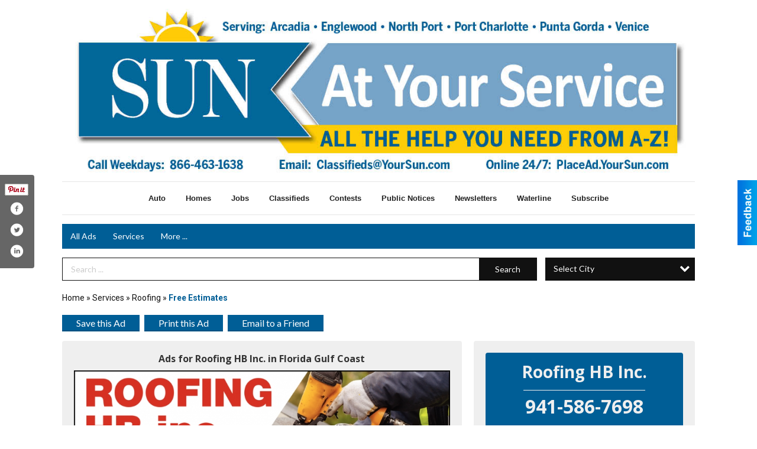

--- FILE ---
content_type: text/css
request_url: https://southwestfloridaservices.com/css/themes/web/custom.css?v=4.1.0.0
body_size: 1323
content:
/* *********************************************
 * Should only be used to customize branches,
 * and left empty in the master breanch.
 * NOTE: This file loads last, it will override 
 *       all other styles and views.
 * ********************************************* */
/* Less Constants */
/* Screen Sizes
 * -- Ajustar estas medidas para igualar los brincos del
 * -- diseño responsivo del sitio del cliente.
 * ------------------------------------------------------ */
/* Content Sizes 
 * -- Son los anchos del cuerpo del sitio para cada uno
 * -- de los brincos de arriba, se recomienda 30px menos.
 * ------------------------------------------------------ */
/* Pantallas de @lg ----- */
/* Pantallas de @md a @lg */
/* Pantallas de @sm a @md */
/* Pantallas de @xs a @sm */
/* Pantallas de ----- @xs */
/* Menu Size 
 * -- Ancho de los submenus dependiendo de cuantas columnas
 * -- necesiten (1-3) y del menu para moviles.
 * ------------------------------------------------------ */
/* Font Size 
 * -- Tamaño por defecto de la fuente, la mayoria de los 
 * -- espacios en el sitio se calculan con este valor.
 * ------------------------------------------------------ */
/* Font Families
 * -- Los CSS de las fuentes debe inclirse en el archivo
 * -- config.php o en custom.less
 * ------------------------------------------------------ */
/* Colors 
 * -- La mayoria de los colores se pueden cambiar en
 * -- config.php, el resto deben cambar en custom.less
 * ------------------------------------------------------ */
/* Slide & SubMenu BG */
/* Slide & SubMenu Hover */
/* Slide & Submenu Lines */
/* Shadows */
/* Ads Sizes */
/* View Space */
/* Place Holder Color */
/* end */
/* Extra Large Devices (default) ---------------------------------------- */
#custom_header {
  font-family: 'Montserrat', sans-serif;
}
#custom_header #logo {
  padding: 15px;
  text-align: center;
}
#custom_header #logo a.never-xs {
  display: inline;
}
#custom_header #logo a.only-xs {
  display: none;
}
#custom_header #logo a img {
  vertical-align: middle;
}
#custom_header #cmenu {
  border-top: 1px solid rgba(0, 0, 0, 0.1);
  border-bottom: 1px solid rgba(0, 0, 0, 0.1);
  font-size: 13px;
  font-weight: bold;
  margin-bottom: 15px;
}
#custom_header #cmenu ul {
  margin: 0;
  padding: 0;
  list-style: none;
  text-align: center;
}
#custom_header #cmenu ul li {
  display: inline-block;
  position: relative;
  text-align: left;
}
#custom_header #cmenu ul li a {
  display: block;
  height: 55px;
  line-height: 55px;
  color: #222;
  padding: 0 15px;
  text-decoration: none;
}
#custom_header #cmenu ul li ul {
  position: absolute;
  top: 100%;
  left: 0;
  z-index: 1000;
  display: none;
  float: left;
  min-width: 160px;
  padding: 5px 0;
  margin: 0;
  font-size: 14px;
  text-align: left;
  list-style: none;
  background-color: #fff;
  -webkit-background-clip: padding-box;
  background-clip: padding-box;
  border: 1px solid #ccc;
  border: 1px solid rgba(0, 0, 0, 0.15);
  border-radius: 4px;
  -webkit-box-shadow: 0 6px 12px rgba(0, 0, 0, 0.175);
  box-shadow: 0 6px 12px rgba(0, 0, 0, 0.175);
  border-top-left-radius: 0;
  border-top-right-radius: 0;
}
#custom_header #cmenu ul li ul li {
  display: block;
}
#custom_header #cmenu ul li ul li a {
  line-height: 1.6;
  white-space: nowrap;
  height: auto;
  font-weight: normal;
}
#custom_header #cmenu ul li:hover > a {
  background-color: rgba(0, 0, 0, 0.1);
}
#custom_header #cmenu ul li:hover ul {
  display: block;
}
/* Large Devices -------------------------------------------------------- */
/* Medium Devices ------------------------------------------------------- */
@media only screen and (max-width: 1100px) {
  #custom_header #cmenu ul li a {
    padding: 0 10px;
  }
}
/* Small Devices -------------------------------------------------------- */
@media only screen and (max-width: 920px) {
  .hide_sm {
    display: none !important;
  }
}
/* Extra Small Devices -------------------------------------------------- */
@media only screen and (max-width: 740px) {
  #custom_header #logo {
    padding: 5px;
  }
  #custom_header #logo a.never-xs {
    display: none;
  }
  #custom_header #logo a.only-xs {
    display: inline;
  }
  #custom_header #cmenu {
    display: none;
  }
}
